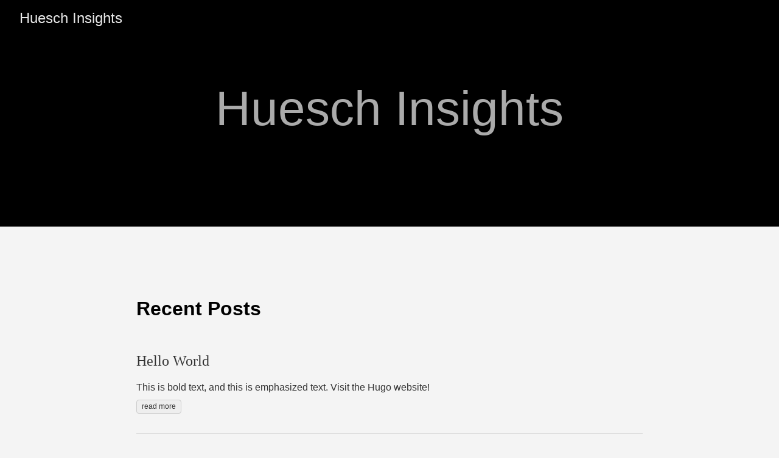

--- FILE ---
content_type: text/html; charset=utf-8
request_url: https://huesch.net/
body_size: 1023
content:
<!DOCTYPE html>
<html lang="en-us">
  <head>
    <meta charset="utf-8">
    <meta http-equiv="X-UA-Compatible" content="IE=edge,chrome=1">
    
    <title>Huesch Insights</title>
    <meta name="viewport" content="width=device-width,minimum-scale=1">
    <meta name="description" content="">
    <meta name="generator" content="Hugo 0.118.2">
    
    
    
    
      <meta name="robots" content="noindex, nofollow">
    
    

    
<link rel="stylesheet" href="/ananke/css/main.min.css" >



    

    
      

    

    
    
      <link href="/index.xml" rel="alternate" type="application/rss+xml" title="Huesch Insights" />
      <link href="/index.xml" rel="feed" type="application/rss+xml" title="Huesch Insights" />
      
    

    
      <link rel="canonical" href="https://huesch.net/">
    

    <meta property="og:title" content="Huesch Insights" />
<meta property="og:description" content="" />
<meta property="og:type" content="website" />
<meta property="og:url" content="https://huesch.net/" />
<meta itemprop="name" content="Huesch Insights">
<meta itemprop="description" content=""><meta name="twitter:card" content="summary"/>
<meta name="twitter:title" content="Huesch Insights"/>
<meta name="twitter:description" content=""/>

	
  </head>

  <body class="ma0 avenir bg-near-white">

    

  <header>
    <div class="pb3-m pb6-l bg-black">
      <nav class="pv3 ph3 ph4-ns" role="navigation">
  <div class="flex-l justify-between items-center center">
    <a href="/" class="f3 fw2 hover-white no-underline white-90 dib">
      
        Huesch Insights
      
    </a>
    <div class="flex-l items-center">
      

      
      
<div class="ananke-socials">
  
</div>

    </div>
  </div>
</nav>

      <div class="tc-l pv3 ph3 ph4-ns">
        <h1 class="f2 f-subheadline-l fw2 light-silver mb0 lh-title">
          Huesch Insights
        </h1>
        
      </div>
    </div>
  </header>


    <main class="pb7" role="main">
      
  <article class="cf ph3 ph5-l pv3 pv4-l f4 tc-l center measure-wide lh-copy mid-gray">
      
    </article>
    
    
    
    
    
    
    
    
    
    
    
      <div class="pa3 pa4-ns w-100 w-70-ns center">
        
        
            <h1 class="flex-none">
              Recent Posts
            </h1>
          

        

        <section class="w-100 mw8">
          
          
            <div class="relative w-100 mb4">
              
<article class="bb b--black-10">
  <div class="db pv4 ph3 ph0-l no-underline dark-gray">
    <div class="flex flex-column flex-row-ns">
      
      <div class="blah w-100">
        <h1 class="f3 fw1 athelas mt0 lh-title">
          <a href="/posts/hello-world/" class="color-inherit dim link">
            Hello World
            </a>
        </h1>
        <div class="f6 f5-l lh-copy nested-copy-line-height nested-links">
          This is bold text, and this is emphasized text.
Visit the Hugo website!
        </div>
          <a href="/posts/hello-world/" class="ba b--moon-gray bg-light-gray br2 color-inherit dib f7 hover-bg-moon-gray link mt2 ph2 pv1">read more</a>
        
      </div>
    </div>
  </div>
</article>

            </div>
          
        </section>

        

        </div>
    
  

    </main>
    <footer class="bg-black bottom-0 w-100 pa3" role="contentinfo">
  <div class="flex justify-between">
  <a class="f4 fw4 hover-white no-underline white-70 dn dib-ns pv2 ph3" href="https://huesch.net/" >
    &copy;  Huesch Insights 2024 
  </a>
    <div>
<div class="ananke-socials">
  
</div>
</div>
  </div>
</footer>

  <script defer src="https://static.cloudflareinsights.com/beacon.min.js/vcd15cbe7772f49c399c6a5babf22c1241717689176015" integrity="sha512-ZpsOmlRQV6y907TI0dKBHq9Md29nnaEIPlkf84rnaERnq6zvWvPUqr2ft8M1aS28oN72PdrCzSjY4U6VaAw1EQ==" data-cf-beacon='{"version":"2024.11.0","token":"cb306ad1a2e14de0bda21a4ff9fecd83","r":1,"server_timing":{"name":{"cfCacheStatus":true,"cfEdge":true,"cfExtPri":true,"cfL4":true,"cfOrigin":true,"cfSpeedBrain":true},"location_startswith":null}}' crossorigin="anonymous"></script>
</body>
</html>
